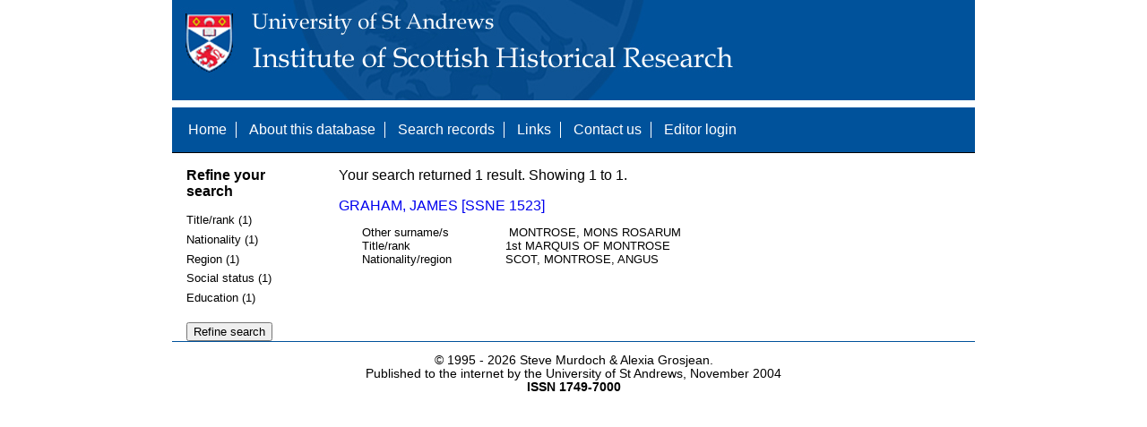

--- FILE ---
content_type: text/html; charset=UTF-8
request_url: https://www.st-andrews.ac.uk/history/ssne/results.php?purpose_f=DIPLOMACY&region_f=MONTROSE%2C+ANGUS&title_rank_f=1st+MARQUIS+OF+MONTROSE&education_f=UNIVERSITY&education_f=UNIVERSITY
body_size: 1590
content:
<!DOCTYPE html>
<html>
  <head>
    <meta http-equiv="Content-Type" content="text/html; charset=utf-8" />
    
    <!-- dynamic head content -->
    <title>Search results - The Scotland, Scandinavia and Northern European Biographical Database</title>
    
    <!-- Google tag (gtag.js) -->
<script async src="https://www.googletagmanager.com/gtag/js?id=G-MBTWPJL2CV"></script>
<script>
  window.dataLayer = window.dataLayer || [];
  function gtag(){dataLayer.push(arguments);}
  gtag('js', new Date());

  gtag('config', 'G-MBTWPJL2CV');
</script>

    <link type="text/css" rel="stylesheet" href="/history/ssne/ssne.css" />
  </head>
  <body>
    <header>
      <div id="banner"></div>
      
      <nav>
        <!-- navigation box-->
        <ul>
          <li>
            <a href="/history/ssne/">Home</a>
          </li>
          <li>
            <a href="/history/ssne/about.php">About this database</a>
          </li>
          <li>
            <a href="/history/ssne/find.php">Search records</a>
          </li>
	  <!--
            <a href="/history/ssne/results.php?browse=latest">See latest changes</a>
	  -->
          <li>
            <a href="/history/ssne/links.php">Links</a>
          </li>
          <li>
            <a href="/history/ssne/contact.php">Contact us</a>
          </li>
          <li>
            <a href="/history/ssne/admin/login.php">Editor login</a>
          </li>
          <!-- new record link -->
          
        </ul>
        <!--end navigation box-->
      </nav>
    </header>

    <main>
      <article>
        <!-- dynamic body content -->
        <div>
  <aside id="facets" role="complementary">
    <!-- facet links -->
    <h3>Refine your search</h3><form method="GET" action="/history/ssne/results.php"><p class="facet_type" title="Click to expand">Title/rank (1)</p><p class="facet"><input type="radio" name="title_rank" value="1st MARQUIS OF MONTROSE" id="title_rank1st MARQUIS OF MONTROSE"/><label for="title_rank1st MARQUIS OF MONTROSE">1st MARQUIS OF MONTROSE (1)</label></p><p class="facet_type" title="Click to expand">Nationality (1)</p><p class="facet"><input type="radio" name="nationality" value="SCOT" id="nationalitySCOT"/><label for="nationalitySCOT">SCOT (1)</label></p><p class="facet_type" title="Click to expand">Region (1)</p><p class="facet"><input type="radio" name="region" value="MONTROSE, ANGUS" id="regionMONTROSE, ANGUS"/><label for="regionMONTROSE, ANGUS">MONTROSE, ANGUS (1)</label></p><p class="facet_type" title="Click to expand">Social status (1)</p><p class="facet"><input type="radio" name="social" value="NOBILITY" id="socialNOBILITY"/><label for="socialNOBILITY">NOBILITY (1)</label></p><p class="facet_type" title="Click to expand">Education (1)</p><p class="facet"><input type="radio" name="education" value="UNIVERSITY" id="educationUNIVERSITY"/><label for="educationUNIVERSITY">UNIVERSITY (1)</label></p><p class="facet_type"><input type="submit" value="Refine search"/></p><input type="hidden" name="purpose_f" value="DIPLOMACY"/><input type="hidden" name="region_f" value="MONTROSE, ANGUS"/><input type="hidden" name="title_rank_f" value="1st MARQUIS OF MONTROSE"/><input type="hidden" name="education_f" value="UNIVERSITY"/></form>
  </aside>
  
  <div class="results">
    <!-- search synopsis and paging -->
    <p>Your search returned 1 result. Showing 1 to 1.</p>
    
    
    <!--table class="results">
      <thead>
        <tr>
          <th>Identity number</th>
          <th>Surname</th>
          <th>First name</th>
          <th>Title/rank</th>
          <th>Nationality</th>
          <th>Region</th>
        </tr>
      </thead>
      <tbody-->
        <!-- results here -->
        <ul class="hits"><li><p><a href="/history/ssne/item.php?id=1523">GRAHAM, JAMES [SSNE 1523]</a></p><dl><dt>Other surname/s</dt><dd> MONTROSE, MONS ROSARUM</dd><dt>Title/rank</dt><dd>1st MARQUIS OF MONTROSE</dd><dt>Nationality/region</dt><dd>SCOT, MONTROSE, ANGUS</dd></dl></li></ul>
      <!--/tbody>
    </table-->
  </div>
</div>
      </article>
    </main>
    
    <footer>
      <div id="footer">
        <p>&copy; 1995 -
          
          <script language="JavaScript" type="text/javascript">
            let currentDate = new Date();
            document.write(currentDate.getFullYear());
          </script>
          
          Steve Murdoch &amp; Alexia Grosjean.<br/>
          Published to the internet by the University of St Andrews, November 2004<br/>
          <strong>ISSN 1749-7000</strong>
        </p>
      </div>
      <script src="https://cdn.ckeditor.com/ckeditor5/12.1.0/classic/ckeditor.js"></script>
      <script src="https://www.google-analytics.com/urchin.js" type="text/javascript"></script>
      <script type="text/javascript">
        _uacct = "UA-2487135-3";
        urchinTracker();
      </script>
      <script src="https://code.jquery.com/jquery-3.3.1.min.js" type="text/javascript"></script>
      <script src="https://code.jquery.com/ui/1.12.1/jquery-ui.min.js" type="text/javascript"></script>
      <script src="/history/ssne/ssne.js" type="text/javascript"></script>
    </footer>
  </body>
</html>
  
